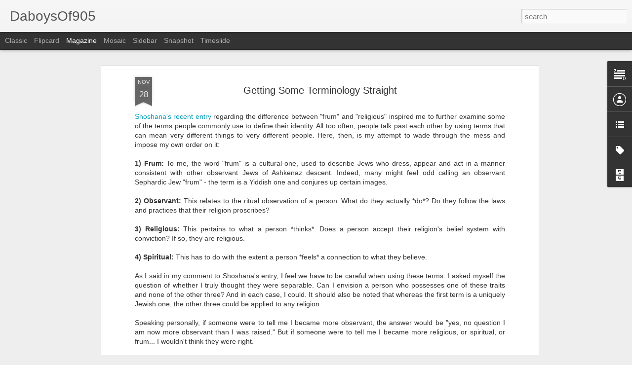

--- FILE ---
content_type: text/javascript; charset=UTF-8
request_url: http://www.daboysof905.com/?v=0&action=initial&widgetId=BlogArchive1&responseType=js&xssi_token=AOuZoY484ChQCgKR01_8RTxIm7Z-ePyK2A%3A1769467703660
body_size: 931
content:
try {
_WidgetManager._HandleControllerResult('BlogArchive1', 'initial',{'url': 'http://www.daboysof905.com/search?updated-min\x3d1969-12-31T19:00:00-05:00\x26updated-max\x3d292278994-08-17T07:12:55Z\x26max-results\x3d50', 'name': 'All Posts', 'expclass': 'expanded', 'toggleId': 'ALL-0', 'post-count': 264, 'data': [{'url': 'http://www.daboysof905.com/2014/', 'name': '2014', 'expclass': 'expanded', 'toggleId': 'YEARLY-1388552400000', 'post-count': 1, 'data': [{'url': 'http://www.daboysof905.com/2014/01/', 'name': 'January', 'expclass': 'expanded', 'toggleId': 'MONTHLY-1388552400000', 'post-count': 1, 'posts': [{'title': 'Predictions for 2014', 'url': 'http://www.daboysof905.com/2014/01/predictions-for-2014.html'}]}]}, {'url': 'http://www.daboysof905.com/2010/', 'name': '2010', 'expclass': 'collapsed', 'toggleId': 'YEARLY-1262322000000', 'post-count': 2, 'data': [{'url': 'http://www.daboysof905.com/2010/04/', 'name': 'April', 'expclass': 'collapsed', 'toggleId': 'MONTHLY-1270094400000', 'post-count': 1}, {'url': 'http://www.daboysof905.com/2010/02/', 'name': 'February', 'expclass': 'collapsed', 'toggleId': 'MONTHLY-1265000400000', 'post-count': 1}]}, {'url': 'http://www.daboysof905.com/2009/', 'name': '2009', 'expclass': 'collapsed', 'toggleId': 'YEARLY-1230786000000', 'post-count': 7, 'data': [{'url': 'http://www.daboysof905.com/2009/12/', 'name': 'December', 'expclass': 'collapsed', 'toggleId': 'MONTHLY-1259643600000', 'post-count': 1}, {'url': 'http://www.daboysof905.com/2009/11/', 'name': 'November', 'expclass': 'collapsed', 'toggleId': 'MONTHLY-1257048000000', 'post-count': 1}, {'url': 'http://www.daboysof905.com/2009/10/', 'name': 'October', 'expclass': 'collapsed', 'toggleId': 'MONTHLY-1254369600000', 'post-count': 5}]}, {'url': 'http://www.daboysof905.com/2008/', 'name': '2008', 'expclass': 'collapsed', 'toggleId': 'YEARLY-1199163600000', 'post-count': 24, 'data': [{'url': 'http://www.daboysof905.com/2008/12/', 'name': 'December', 'expclass': 'collapsed', 'toggleId': 'MONTHLY-1228107600000', 'post-count': 2}, {'url': 'http://www.daboysof905.com/2008/11/', 'name': 'November', 'expclass': 'collapsed', 'toggleId': 'MONTHLY-1225512000000', 'post-count': 1}, {'url': 'http://www.daboysof905.com/2008/10/', 'name': 'October', 'expclass': 'collapsed', 'toggleId': 'MONTHLY-1222833600000', 'post-count': 1}, {'url': 'http://www.daboysof905.com/2008/02/', 'name': 'February', 'expclass': 'collapsed', 'toggleId': 'MONTHLY-1201842000000', 'post-count': 8}, {'url': 'http://www.daboysof905.com/2008/01/', 'name': 'January', 'expclass': 'collapsed', 'toggleId': 'MONTHLY-1199163600000', 'post-count': 12}]}, {'url': 'http://www.daboysof905.com/2007/', 'name': '2007', 'expclass': 'collapsed', 'toggleId': 'YEARLY-1167627600000', 'post-count': 165, 'data': [{'url': 'http://www.daboysof905.com/2007/12/', 'name': 'December', 'expclass': 'collapsed', 'toggleId': 'MONTHLY-1196485200000', 'post-count': 6}, {'url': 'http://www.daboysof905.com/2007/11/', 'name': 'November', 'expclass': 'collapsed', 'toggleId': 'MONTHLY-1193889600000', 'post-count': 4}, {'url': 'http://www.daboysof905.com/2007/10/', 'name': 'October', 'expclass': 'collapsed', 'toggleId': 'MONTHLY-1191211200000', 'post-count': 6}, {'url': 'http://www.daboysof905.com/2007/09/', 'name': 'September', 'expclass': 'collapsed', 'toggleId': 'MONTHLY-1188619200000', 'post-count': 23}, {'url': 'http://www.daboysof905.com/2007/08/', 'name': 'August', 'expclass': 'collapsed', 'toggleId': 'MONTHLY-1185940800000', 'post-count': 12}, {'url': 'http://www.daboysof905.com/2007/07/', 'name': 'July', 'expclass': 'collapsed', 'toggleId': 'MONTHLY-1183262400000', 'post-count': 3}, {'url': 'http://www.daboysof905.com/2007/06/', 'name': 'June', 'expclass': 'collapsed', 'toggleId': 'MONTHLY-1180670400000', 'post-count': 8}, {'url': 'http://www.daboysof905.com/2007/05/', 'name': 'May', 'expclass': 'collapsed', 'toggleId': 'MONTHLY-1177992000000', 'post-count': 10}, {'url': 'http://www.daboysof905.com/2007/04/', 'name': 'April', 'expclass': 'collapsed', 'toggleId': 'MONTHLY-1175400000000', 'post-count': 4}, {'url': 'http://www.daboysof905.com/2007/03/', 'name': 'March', 'expclass': 'collapsed', 'toggleId': 'MONTHLY-1172725200000', 'post-count': 15}, {'url': 'http://www.daboysof905.com/2007/02/', 'name': 'February', 'expclass': 'collapsed', 'toggleId': 'MONTHLY-1170306000000', 'post-count': 22}, {'url': 'http://www.daboysof905.com/2007/01/', 'name': 'January', 'expclass': 'collapsed', 'toggleId': 'MONTHLY-1167627600000', 'post-count': 52}]}, {'url': 'http://www.daboysof905.com/2006/', 'name': '2006', 'expclass': 'collapsed', 'toggleId': 'YEARLY-1136091600000', 'post-count': 65, 'data': [{'url': 'http://www.daboysof905.com/2006/12/', 'name': 'December', 'expclass': 'collapsed', 'toggleId': 'MONTHLY-1164949200000', 'post-count': 32}, {'url': 'http://www.daboysof905.com/2006/11/', 'name': 'November', 'expclass': 'collapsed', 'toggleId': 'MONTHLY-1162357200000', 'post-count': 27}, {'url': 'http://www.daboysof905.com/2006/10/', 'name': 'October', 'expclass': 'collapsed', 'toggleId': 'MONTHLY-1159675200000', 'post-count': 5}, {'url': 'http://www.daboysof905.com/2006/08/', 'name': 'August', 'expclass': 'collapsed', 'toggleId': 'MONTHLY-1154404800000', 'post-count': 1}]}], 'toggleopen': 'MONTHLY-1388552400000', 'style': 'HIERARCHY', 'title': 'Blog Archive'});
} catch (e) {
  if (typeof log != 'undefined') {
    log('HandleControllerResult failed: ' + e);
  }
}


--- FILE ---
content_type: text/javascript; charset=UTF-8
request_url: http://www.daboysof905.com/?v=0&action=initial&widgetId=Profile1&responseType=js&xssi_token=AOuZoY484ChQCgKR01_8RTxIm7Z-ePyK2A%3A1769467703660
body_size: 375
content:
try {
_WidgetManager._HandleControllerResult('Profile1', 'initial',{'title': 'Contributors', 'team': true, 'authors': [{'userUrl': 'https://www.blogger.com/profile/14193470397991550499', 'display-name': 'Da\x27Boys Of 905', 'profileLogo': '//www.blogger.com/img/logo-16.png'}, {'userUrl': 'https://www.blogger.com/profile/06013844663171790003', 'display-name': 'JT', 'profileLogo': '//www.blogger.com/img/logo-16.png'}, {'userUrl': 'https://www.blogger.com/profile/02375040239139715087', 'display-name': 'LT', 'profileLogo': '//www.blogger.com/img/logo-16.png'}], 'viewProfileMsg': 'View my complete profile', 'isDisplayable': true});
} catch (e) {
  if (typeof log != 'undefined') {
    log('HandleControllerResult failed: ' + e);
  }
}


--- FILE ---
content_type: text/javascript; charset=UTF-8
request_url: http://www.daboysof905.com/?v=0&action=initial&widgetId=Text1&responseType=js&xssi_token=AOuZoY484ChQCgKR01_8RTxIm7Z-ePyK2A%3A1769467703660
body_size: 627
content:
try {
_WidgetManager._HandleControllerResult('Text1', 'initial',{'content': 'Da Boys are just three guys sharing an Upper West Side apartment and a blog. We boys (with occasional guest posts from \x3ca href\x3d\x22http://daboysof905.blogspot.com/search/label/DaGirl\x22\x3eDaGirl\x3c/a\x3e) have a heck of a lot of interesting things to say, and tons of \x3ca href\x3d\x22http://daboysof905.blogspot.com/search/label/Recipes\x22\x3erecipes\x3c/a\x3e to share. There is no theme for this blog because there is no theme to our lives. 905 can feel like a smoke filled jazz club, the Copacabana, or a youtube video gone wrong. It just depends on the night, and the crowd. So congrats to the denizens of 905 for sharing a part of themselves, and thanks to all our friends out there reading.  To learn more, check out our \x3ca href\x3d\x22http://daboysof905.blogspot.com/2007/01/frequently-asked-questions-about-da.html\x22\x3eFAQs\x3c/a\x3e or email us at daboysof905@gmail.com.', 'title': 'About Us'});
} catch (e) {
  if (typeof log != 'undefined') {
    log('HandleControllerResult failed: ' + e);
  }
}


--- FILE ---
content_type: text/javascript; charset=UTF-8
request_url: http://www.daboysof905.com/?v=0&action=initial&widgetId=Label1&responseType=js&xssi_token=AOuZoY484ChQCgKR01_8RTxIm7Z-ePyK2A%3A1769467703660
body_size: 1362
content:
try {
_WidgetManager._HandleControllerResult('Label1', 'initial',{'title': 'Labels', 'display': 'list', 'showFreqNumbers': true, 'labels': [{'name': 'DaGirl', 'count': 57, 'cssSize': 5, 'url': 'http://www.daboysof905.com/search/label/DaGirl'}, {'name': 'Dating', 'count': 26, 'cssSize': 4, 'url': 'http://www.daboysof905.com/search/label/Dating'}, {'name': 'Culture', 'count': 22, 'cssSize': 4, 'url': 'http://www.daboysof905.com/search/label/Culture'}, {'name': 'Religion', 'count': 19, 'cssSize': 4, 'url': 'http://www.daboysof905.com/search/label/Religion'}, {'name': 'Fun', 'count': 18, 'cssSize': 4, 'url': 'http://www.daboysof905.com/search/label/Fun'}, {'name': 'Holidays', 'count': 18, 'cssSize': 4, 'url': 'http://www.daboysof905.com/search/label/Holidays'}, {'name': 'Sports', 'count': 17, 'cssSize': 4, 'url': 'http://www.daboysof905.com/search/label/Sports'}, {'name': 'DaBoys', 'count': 16, 'cssSize': 4, 'url': 'http://www.daboysof905.com/search/label/DaBoys'}, {'name': 'NYC', 'count': 15, 'cssSize': 4, 'url': 'http://www.daboysof905.com/search/label/NYC'}, {'name': 'Love', 'count': 14, 'cssSize': 4, 'url': 'http://www.daboysof905.com/search/label/Love'}, {'name': 'Entertainment', 'count': 11, 'cssSize': 3, 'url': 'http://www.daboysof905.com/search/label/Entertainment'}, {'name': 'Communities', 'count': 10, 'cssSize': 3, 'url': 'http://www.daboysof905.com/search/label/Communities'}, {'name': 'Politics', 'count': 10, 'cssSize': 3, 'url': 'http://www.daboysof905.com/search/label/Politics'}, {'name': 'TV', 'count': 10, 'cssSize': 3, 'url': 'http://www.daboysof905.com/search/label/TV'}, {'name': 'Blogging', 'count': 9, 'cssSize': 3, 'url': 'http://www.daboysof905.com/search/label/Blogging'}, {'name': 'Morality', 'count': 9, 'cssSize': 3, 'url': 'http://www.daboysof905.com/search/label/Morality'}, {'name': 'Movies', 'count': 9, 'cssSize': 3, 'url': 'http://www.daboysof905.com/search/label/Movies'}, {'name': 'Difference Between XX/XY', 'count': 8, 'cssSize': 3, 'url': 'http://www.daboysof905.com/search/label/Difference%20Between%20XX%2FXY'}, {'name': 'Faith', 'count': 8, 'cssSize': 3, 'url': 'http://www.daboysof905.com/search/label/Faith'}, {'name': 'Food', 'count': 8, 'cssSize': 3, 'url': 'http://www.daboysof905.com/search/label/Food'}, {'name': 'Identity', 'count': 8, 'cssSize': 3, 'url': 'http://www.daboysof905.com/search/label/Identity'}, {'name': 'J-Blog Links', 'count': 8, 'cssSize': 3, 'url': 'http://www.daboysof905.com/search/label/J-Blog%20Links'}, {'name': 'Random Thoughts', 'count': 8, 'cssSize': 3, 'url': 'http://www.daboysof905.com/search/label/Random%20Thoughts'}, {'name': 'Science', 'count': 8, 'cssSize': 3, 'url': 'http://www.daboysof905.com/search/label/Science'}, {'name': 'Music', 'count': 7, 'cssSize': 3, 'url': 'http://www.daboysof905.com/search/label/Music'}, {'name': 'Self-fulfillment', 'count': 7, 'cssSize': 3, 'url': 'http://www.daboysof905.com/search/label/Self-fulfillment'}, {'name': 'Ultra-Orthodox', 'count': 7, 'cssSize': 3, 'url': 'http://www.daboysof905.com/search/label/Ultra-Orthodox'}, {'name': 'Upper West Side', 'count': 7, 'cssSize': 3, 'url': 'http://www.daboysof905.com/search/label/Upper%20West%20Side'}, {'name': 'Football', 'count': 6, 'cssSize': 3, 'url': 'http://www.daboysof905.com/search/label/Football'}, {'name': 'Work', 'count': 6, 'cssSize': 3, 'url': 'http://www.daboysof905.com/search/label/Work'}, {'name': 'Cool Jews', 'count': 5, 'cssSize': 3, 'url': 'http://www.daboysof905.com/search/label/Cool%20Jews'}, {'name': 'In Praise Of...', 'count': 5, 'cssSize': 3, 'url': 'http://www.daboysof905.com/search/label/In%20Praise%20Of...'}, {'name': 'Intelligence', 'count': 5, 'cssSize': 3, 'url': 'http://www.daboysof905.com/search/label/Intelligence'}, {'name': 'Perspective', 'count': 5, 'cssSize': 3, 'url': 'http://www.daboysof905.com/search/label/Perspective'}, {'name': 'Recipes', 'count': 5, 'cssSize': 3, 'url': 'http://www.daboysof905.com/search/label/Recipes'}, {'name': 'Sportsmanship', 'count': 5, 'cssSize': 3, 'url': 'http://www.daboysof905.com/search/label/Sportsmanship'}, {'name': 'Bashert', 'count': 4, 'cssSize': 2, 'url': 'http://www.daboysof905.com/search/label/Bashert'}, {'name': 'International Politics', 'count': 4, 'cssSize': 2, 'url': 'http://www.daboysof905.com/search/label/International%20Politics'}, {'name': 'Issues with Judaism', 'count': 4, 'cssSize': 2, 'url': 'http://www.daboysof905.com/search/label/Issues%20with%20Judaism'}, {'name': 'Marketing', 'count': 4, 'cssSize': 2, 'url': 'http://www.daboysof905.com/search/label/Marketing'}, {'name': 'Relatives', 'count': 4, 'cssSize': 2, 'url': 'http://www.daboysof905.com/search/label/Relatives'}, {'name': 'Studies', 'count': 4, 'cssSize': 2, 'url': 'http://www.daboysof905.com/search/label/Studies'}, {'name': 'The Joys of Having a Car in NYC', 'count': 4, 'cssSize': 2, 'url': 'http://www.daboysof905.com/search/label/The%20Joys%20of%20Having%20a%20Car%20in%20NYC'}, {'name': 'Baseball', 'count': 3, 'cssSize': 2, 'url': 'http://www.daboysof905.com/search/label/Baseball'}, {'name': 'Found on the Web', 'count': 3, 'cssSize': 2, 'url': 'http://www.daboysof905.com/search/label/Found%20on%20the%20Web'}, {'name': 'Gender Equality', 'count': 3, 'cssSize': 2, 'url': 'http://www.daboysof905.com/search/label/Gender%20Equality'}, {'name': 'Happiness', 'count': 3, 'cssSize': 2, 'url': 'http://www.daboysof905.com/search/label/Happiness'}, {'name': 'Israel', 'count': 3, 'cssSize': 2, 'url': 'http://www.daboysof905.com/search/label/Israel'}, {'name': 'Marriage', 'count': 3, 'cssSize': 2, 'url': 'http://www.daboysof905.com/search/label/Marriage'}, {'name': 'Medical Advancements', 'count': 3, 'cssSize': 2, 'url': 'http://www.daboysof905.com/search/label/Medical%20Advancements'}, {'name': 'Mockery', 'count': 3, 'cssSize': 2, 'url': 'http://www.daboysof905.com/search/label/Mockery'}, {'name': 'Poetry', 'count': 3, 'cssSize': 2, 'url': 'http://www.daboysof905.com/search/label/Poetry'}, {'name': 'Scrubs', 'count': 3, 'cssSize': 2, 'url': 'http://www.daboysof905.com/search/label/Scrubs'}, {'name': 'Sex', 'count': 3, 'cssSize': 2, 'url': 'http://www.daboysof905.com/search/label/Sex'}, {'name': 'Tolerance', 'count': 3, 'cssSize': 2, 'url': 'http://www.daboysof905.com/search/label/Tolerance'}, {'name': 'Weather', 'count': 3, 'cssSize': 2, 'url': 'http://www.daboysof905.com/search/label/Weather'}, {'name': 'Art', 'count': 2, 'cssSize': 2, 'url': 'http://www.daboysof905.com/search/label/Art'}, {'name': 'Contests', 'count': 2, 'cssSize': 2, 'url': 'http://www.daboysof905.com/search/label/Contests'}, {'name': 'Education', 'count': 2, 'cssSize': 2, 'url': 'http://www.daboysof905.com/search/label/Education'}, {'name': 'Extremism', 'count': 2, 'cssSize': 2, 'url': 'http://www.daboysof905.com/search/label/Extremism'}, {'name': 'Free Will', 'count': 2, 'cssSize': 2, 'url': 'http://www.daboysof905.com/search/label/Free%20Will'}, {'name': 'Kindness', 'count': 2, 'cssSize': 2, 'url': 'http://www.daboysof905.com/search/label/Kindness'}, {'name': 'Orthopraxy', 'count': 2, 'cssSize': 2, 'url': 'http://www.daboysof905.com/search/label/Orthopraxy'}, {'name': 'Possibility', 'count': 2, 'cssSize': 2, 'url': 'http://www.daboysof905.com/search/label/Possibility'}, {'name': 'Rules', 'count': 2, 'cssSize': 2, 'url': 'http://www.daboysof905.com/search/label/Rules'}, {'name': 'Technology', 'count': 2, 'cssSize': 2, 'url': 'http://www.daboysof905.com/search/label/Technology'}, {'name': 'Vacation', 'count': 2, 'cssSize': 2, 'url': 'http://www.daboysof905.com/search/label/Vacation'}, {'name': 'Antics', 'count': 1, 'cssSize': 1, 'url': 'http://www.daboysof905.com/search/label/Antics'}, {'name': 'Atheism', 'count': 1, 'cssSize': 1, 'url': 'http://www.daboysof905.com/search/label/Atheism'}, {'name': 'Bears', 'count': 1, 'cssSize': 1, 'url': 'http://www.daboysof905.com/search/label/Bears'}, {'name': 'Grace', 'count': 1, 'cssSize': 1, 'url': 'http://www.daboysof905.com/search/label/Grace'}, {'name': 'History', 'count': 1, 'cssSize': 1, 'url': 'http://www.daboysof905.com/search/label/History'}, {'name': 'Hypothetical Questions', 'count': 1, 'cssSize': 1, 'url': 'http://www.daboysof905.com/search/label/Hypothetical%20Questions'}, {'name': 'Kiddush Hashem', 'count': 1, 'cssSize': 1, 'url': 'http://www.daboysof905.com/search/label/Kiddush%20Hashem'}, {'name': 'Law', 'count': 1, 'cssSize': 1, 'url': 'http://www.daboysof905.com/search/label/Law'}, {'name': 'Military', 'count': 1, 'cssSize': 1, 'url': 'http://www.daboysof905.com/search/label/Military'}, {'name': 'Parsha Poetry', 'count': 1, 'cssSize': 1, 'url': 'http://www.daboysof905.com/search/label/Parsha%20Poetry'}, {'name': 'Plugs', 'count': 1, 'cssSize': 1, 'url': 'http://www.daboysof905.com/search/label/Plugs'}, {'name': 'Reviews', 'count': 1, 'cssSize': 1, 'url': 'http://www.daboysof905.com/search/label/Reviews'}]});
} catch (e) {
  if (typeof log != 'undefined') {
    log('HandleControllerResult failed: ' + e);
  }
}


--- FILE ---
content_type: text/javascript; charset=UTF-8
request_url: http://www.daboysof905.com/?v=0&action=initial&widgetId=LinkList1&responseType=js&xssi_token=AOuZoY484ChQCgKR01_8RTxIm7Z-ePyK2A%3A1769467703660
body_size: 651
content:
try {
_WidgetManager._HandleControllerResult('LinkList1', 'initial',{'title': 'Friends and Neighbors', 'sorting': 'alpha', 'shownum': -1, 'links': [{'name': 'Abacaxi Mamao', 'target': 'http://abacaximamao.blogspot.com/'}, {'name': 'Curlygirl', 'target': 'http://www.curlygirldenver.blogspot.com/'}, {'name': 'Diana', 'target': 'http://www.princessdtiara.blogspot.com/'}, {'name': 'DovBear', 'target': 'http://dovbear.blogspot.com/'}, {'name': 'Dreams Of Who', 'target': 'http://dreamsofwho.blogspot.com/'}, {'name': 'Existential Angst (a.k.a. XGH)', 'target': 'http://extremegh.blogspot.com/'}, {'name': 'Howard on the Run', 'target': 'http://howardontherun.blogspot.com/'}, {'name': 'Jack\x27s Shack', 'target': 'http://wwwjackbenimble.blogspot.com/'}, {'name': 'Jewbiquitous', 'target': 'http://jewbiquitous.blogspot.com/'}, {'name': 'JRants', 'target': 'http://www.jrants.com/'}, {'name': 'Kindness Happens', 'target': 'http://kindnesshappens.blogspot.com/'}, {'name': 'Life in Israel', 'target': 'http://lifeinisrael.blogspot.com/'}, {'name': 'Life of Rubin', 'target': 'http://life-of-rubin.blogspot.com/'}, {'name': 'RaggedyMom', 'target': 'http://raggedymom.blogspot.com/'}, {'name': 'Rokhl', 'target': 'http://rachaelkafrissen.blogspot.com/'}, {'name': 'Sarah\x27s View (a.k.a. squiggle Sarah)', 'target': 'http://sarahsimages.blogspot.com/'}, {'name': 'SerandEZ', 'target': 'http://serandez.blogspot.com/'}, {'name': 'Soccer Dad', 'target': 'http://soccerdad.baltiblogs.com/'}, {'name': 'Sweet Rose', 'target': 'http://sweetrose.blogspot.com/'}, {'name': 'The Muqata', 'target': 'http://muqata.blogspot.com/'}, {'name': 'The Volokh Conspiracy', 'target': 'http://www.volokh.com/'}, {'name': 'Treppenwitz', 'target': 'http://www.treppenwitz.com/'}]});
} catch (e) {
  if (typeof log != 'undefined') {
    log('HandleControllerResult failed: ' + e);
  }
}


--- FILE ---
content_type: text/javascript; charset=UTF-8
request_url: http://www.daboysof905.com/?v=0&action=initial&widgetId=Label1&responseType=js&xssi_token=AOuZoY484ChQCgKR01_8RTxIm7Z-ePyK2A%3A1769467703660
body_size: 1362
content:
try {
_WidgetManager._HandleControllerResult('Label1', 'initial',{'title': 'Labels', 'display': 'list', 'showFreqNumbers': true, 'labels': [{'name': 'DaGirl', 'count': 57, 'cssSize': 5, 'url': 'http://www.daboysof905.com/search/label/DaGirl'}, {'name': 'Dating', 'count': 26, 'cssSize': 4, 'url': 'http://www.daboysof905.com/search/label/Dating'}, {'name': 'Culture', 'count': 22, 'cssSize': 4, 'url': 'http://www.daboysof905.com/search/label/Culture'}, {'name': 'Religion', 'count': 19, 'cssSize': 4, 'url': 'http://www.daboysof905.com/search/label/Religion'}, {'name': 'Fun', 'count': 18, 'cssSize': 4, 'url': 'http://www.daboysof905.com/search/label/Fun'}, {'name': 'Holidays', 'count': 18, 'cssSize': 4, 'url': 'http://www.daboysof905.com/search/label/Holidays'}, {'name': 'Sports', 'count': 17, 'cssSize': 4, 'url': 'http://www.daboysof905.com/search/label/Sports'}, {'name': 'DaBoys', 'count': 16, 'cssSize': 4, 'url': 'http://www.daboysof905.com/search/label/DaBoys'}, {'name': 'NYC', 'count': 15, 'cssSize': 4, 'url': 'http://www.daboysof905.com/search/label/NYC'}, {'name': 'Love', 'count': 14, 'cssSize': 4, 'url': 'http://www.daboysof905.com/search/label/Love'}, {'name': 'Entertainment', 'count': 11, 'cssSize': 3, 'url': 'http://www.daboysof905.com/search/label/Entertainment'}, {'name': 'Communities', 'count': 10, 'cssSize': 3, 'url': 'http://www.daboysof905.com/search/label/Communities'}, {'name': 'Politics', 'count': 10, 'cssSize': 3, 'url': 'http://www.daboysof905.com/search/label/Politics'}, {'name': 'TV', 'count': 10, 'cssSize': 3, 'url': 'http://www.daboysof905.com/search/label/TV'}, {'name': 'Blogging', 'count': 9, 'cssSize': 3, 'url': 'http://www.daboysof905.com/search/label/Blogging'}, {'name': 'Morality', 'count': 9, 'cssSize': 3, 'url': 'http://www.daboysof905.com/search/label/Morality'}, {'name': 'Movies', 'count': 9, 'cssSize': 3, 'url': 'http://www.daboysof905.com/search/label/Movies'}, {'name': 'Difference Between XX/XY', 'count': 8, 'cssSize': 3, 'url': 'http://www.daboysof905.com/search/label/Difference%20Between%20XX%2FXY'}, {'name': 'Faith', 'count': 8, 'cssSize': 3, 'url': 'http://www.daboysof905.com/search/label/Faith'}, {'name': 'Food', 'count': 8, 'cssSize': 3, 'url': 'http://www.daboysof905.com/search/label/Food'}, {'name': 'Identity', 'count': 8, 'cssSize': 3, 'url': 'http://www.daboysof905.com/search/label/Identity'}, {'name': 'J-Blog Links', 'count': 8, 'cssSize': 3, 'url': 'http://www.daboysof905.com/search/label/J-Blog%20Links'}, {'name': 'Random Thoughts', 'count': 8, 'cssSize': 3, 'url': 'http://www.daboysof905.com/search/label/Random%20Thoughts'}, {'name': 'Science', 'count': 8, 'cssSize': 3, 'url': 'http://www.daboysof905.com/search/label/Science'}, {'name': 'Music', 'count': 7, 'cssSize': 3, 'url': 'http://www.daboysof905.com/search/label/Music'}, {'name': 'Self-fulfillment', 'count': 7, 'cssSize': 3, 'url': 'http://www.daboysof905.com/search/label/Self-fulfillment'}, {'name': 'Ultra-Orthodox', 'count': 7, 'cssSize': 3, 'url': 'http://www.daboysof905.com/search/label/Ultra-Orthodox'}, {'name': 'Upper West Side', 'count': 7, 'cssSize': 3, 'url': 'http://www.daboysof905.com/search/label/Upper%20West%20Side'}, {'name': 'Football', 'count': 6, 'cssSize': 3, 'url': 'http://www.daboysof905.com/search/label/Football'}, {'name': 'Work', 'count': 6, 'cssSize': 3, 'url': 'http://www.daboysof905.com/search/label/Work'}, {'name': 'Cool Jews', 'count': 5, 'cssSize': 3, 'url': 'http://www.daboysof905.com/search/label/Cool%20Jews'}, {'name': 'In Praise Of...', 'count': 5, 'cssSize': 3, 'url': 'http://www.daboysof905.com/search/label/In%20Praise%20Of...'}, {'name': 'Intelligence', 'count': 5, 'cssSize': 3, 'url': 'http://www.daboysof905.com/search/label/Intelligence'}, {'name': 'Perspective', 'count': 5, 'cssSize': 3, 'url': 'http://www.daboysof905.com/search/label/Perspective'}, {'name': 'Recipes', 'count': 5, 'cssSize': 3, 'url': 'http://www.daboysof905.com/search/label/Recipes'}, {'name': 'Sportsmanship', 'count': 5, 'cssSize': 3, 'url': 'http://www.daboysof905.com/search/label/Sportsmanship'}, {'name': 'Bashert', 'count': 4, 'cssSize': 2, 'url': 'http://www.daboysof905.com/search/label/Bashert'}, {'name': 'International Politics', 'count': 4, 'cssSize': 2, 'url': 'http://www.daboysof905.com/search/label/International%20Politics'}, {'name': 'Issues with Judaism', 'count': 4, 'cssSize': 2, 'url': 'http://www.daboysof905.com/search/label/Issues%20with%20Judaism'}, {'name': 'Marketing', 'count': 4, 'cssSize': 2, 'url': 'http://www.daboysof905.com/search/label/Marketing'}, {'name': 'Relatives', 'count': 4, 'cssSize': 2, 'url': 'http://www.daboysof905.com/search/label/Relatives'}, {'name': 'Studies', 'count': 4, 'cssSize': 2, 'url': 'http://www.daboysof905.com/search/label/Studies'}, {'name': 'The Joys of Having a Car in NYC', 'count': 4, 'cssSize': 2, 'url': 'http://www.daboysof905.com/search/label/The%20Joys%20of%20Having%20a%20Car%20in%20NYC'}, {'name': 'Baseball', 'count': 3, 'cssSize': 2, 'url': 'http://www.daboysof905.com/search/label/Baseball'}, {'name': 'Found on the Web', 'count': 3, 'cssSize': 2, 'url': 'http://www.daboysof905.com/search/label/Found%20on%20the%20Web'}, {'name': 'Gender Equality', 'count': 3, 'cssSize': 2, 'url': 'http://www.daboysof905.com/search/label/Gender%20Equality'}, {'name': 'Happiness', 'count': 3, 'cssSize': 2, 'url': 'http://www.daboysof905.com/search/label/Happiness'}, {'name': 'Israel', 'count': 3, 'cssSize': 2, 'url': 'http://www.daboysof905.com/search/label/Israel'}, {'name': 'Marriage', 'count': 3, 'cssSize': 2, 'url': 'http://www.daboysof905.com/search/label/Marriage'}, {'name': 'Medical Advancements', 'count': 3, 'cssSize': 2, 'url': 'http://www.daboysof905.com/search/label/Medical%20Advancements'}, {'name': 'Mockery', 'count': 3, 'cssSize': 2, 'url': 'http://www.daboysof905.com/search/label/Mockery'}, {'name': 'Poetry', 'count': 3, 'cssSize': 2, 'url': 'http://www.daboysof905.com/search/label/Poetry'}, {'name': 'Scrubs', 'count': 3, 'cssSize': 2, 'url': 'http://www.daboysof905.com/search/label/Scrubs'}, {'name': 'Sex', 'count': 3, 'cssSize': 2, 'url': 'http://www.daboysof905.com/search/label/Sex'}, {'name': 'Tolerance', 'count': 3, 'cssSize': 2, 'url': 'http://www.daboysof905.com/search/label/Tolerance'}, {'name': 'Weather', 'count': 3, 'cssSize': 2, 'url': 'http://www.daboysof905.com/search/label/Weather'}, {'name': 'Art', 'count': 2, 'cssSize': 2, 'url': 'http://www.daboysof905.com/search/label/Art'}, {'name': 'Contests', 'count': 2, 'cssSize': 2, 'url': 'http://www.daboysof905.com/search/label/Contests'}, {'name': 'Education', 'count': 2, 'cssSize': 2, 'url': 'http://www.daboysof905.com/search/label/Education'}, {'name': 'Extremism', 'count': 2, 'cssSize': 2, 'url': 'http://www.daboysof905.com/search/label/Extremism'}, {'name': 'Free Will', 'count': 2, 'cssSize': 2, 'url': 'http://www.daboysof905.com/search/label/Free%20Will'}, {'name': 'Kindness', 'count': 2, 'cssSize': 2, 'url': 'http://www.daboysof905.com/search/label/Kindness'}, {'name': 'Orthopraxy', 'count': 2, 'cssSize': 2, 'url': 'http://www.daboysof905.com/search/label/Orthopraxy'}, {'name': 'Possibility', 'count': 2, 'cssSize': 2, 'url': 'http://www.daboysof905.com/search/label/Possibility'}, {'name': 'Rules', 'count': 2, 'cssSize': 2, 'url': 'http://www.daboysof905.com/search/label/Rules'}, {'name': 'Technology', 'count': 2, 'cssSize': 2, 'url': 'http://www.daboysof905.com/search/label/Technology'}, {'name': 'Vacation', 'count': 2, 'cssSize': 2, 'url': 'http://www.daboysof905.com/search/label/Vacation'}, {'name': 'Antics', 'count': 1, 'cssSize': 1, 'url': 'http://www.daboysof905.com/search/label/Antics'}, {'name': 'Atheism', 'count': 1, 'cssSize': 1, 'url': 'http://www.daboysof905.com/search/label/Atheism'}, {'name': 'Bears', 'count': 1, 'cssSize': 1, 'url': 'http://www.daboysof905.com/search/label/Bears'}, {'name': 'Grace', 'count': 1, 'cssSize': 1, 'url': 'http://www.daboysof905.com/search/label/Grace'}, {'name': 'History', 'count': 1, 'cssSize': 1, 'url': 'http://www.daboysof905.com/search/label/History'}, {'name': 'Hypothetical Questions', 'count': 1, 'cssSize': 1, 'url': 'http://www.daboysof905.com/search/label/Hypothetical%20Questions'}, {'name': 'Kiddush Hashem', 'count': 1, 'cssSize': 1, 'url': 'http://www.daboysof905.com/search/label/Kiddush%20Hashem'}, {'name': 'Law', 'count': 1, 'cssSize': 1, 'url': 'http://www.daboysof905.com/search/label/Law'}, {'name': 'Military', 'count': 1, 'cssSize': 1, 'url': 'http://www.daboysof905.com/search/label/Military'}, {'name': 'Parsha Poetry', 'count': 1, 'cssSize': 1, 'url': 'http://www.daboysof905.com/search/label/Parsha%20Poetry'}, {'name': 'Plugs', 'count': 1, 'cssSize': 1, 'url': 'http://www.daboysof905.com/search/label/Plugs'}, {'name': 'Reviews', 'count': 1, 'cssSize': 1, 'url': 'http://www.daboysof905.com/search/label/Reviews'}]});
} catch (e) {
  if (typeof log != 'undefined') {
    log('HandleControllerResult failed: ' + e);
  }
}


--- FILE ---
content_type: text/javascript; charset=UTF-8
request_url: http://www.daboysof905.com/?v=0&action=initial&widgetId=Text1&responseType=js&xssi_token=AOuZoY484ChQCgKR01_8RTxIm7Z-ePyK2A%3A1769467703660
body_size: 627
content:
try {
_WidgetManager._HandleControllerResult('Text1', 'initial',{'content': 'Da Boys are just three guys sharing an Upper West Side apartment and a blog. We boys (with occasional guest posts from \x3ca href\x3d\x22http://daboysof905.blogspot.com/search/label/DaGirl\x22\x3eDaGirl\x3c/a\x3e) have a heck of a lot of interesting things to say, and tons of \x3ca href\x3d\x22http://daboysof905.blogspot.com/search/label/Recipes\x22\x3erecipes\x3c/a\x3e to share. There is no theme for this blog because there is no theme to our lives. 905 can feel like a smoke filled jazz club, the Copacabana, or a youtube video gone wrong. It just depends on the night, and the crowd. So congrats to the denizens of 905 for sharing a part of themselves, and thanks to all our friends out there reading.  To learn more, check out our \x3ca href\x3d\x22http://daboysof905.blogspot.com/2007/01/frequently-asked-questions-about-da.html\x22\x3eFAQs\x3c/a\x3e or email us at daboysof905@gmail.com.', 'title': 'About Us'});
} catch (e) {
  if (typeof log != 'undefined') {
    log('HandleControllerResult failed: ' + e);
  }
}
